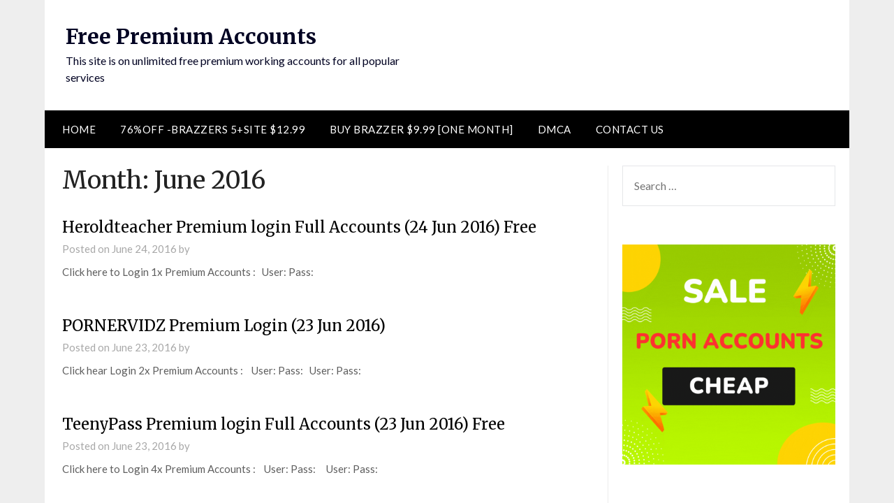

--- FILE ---
content_type: text/html; charset=UTF-8
request_url: https://www.xpassgf.com/2005/01/2016/06
body_size: 12736
content:
<!doctype html><html lang=en-US><head><meta charset="UTF-8"><meta name="viewport" content="width=device-width, initial-scale=1"><link rel=profile href=https://gmpg.org/xfn/11><title>June 2016 &#8211; Free Premium Accounts</title><meta name='robots' content='max-image-preview:large'><link rel=dns-prefetch href=//fonts.googleapis.com><link rel=alternate type=application/rss+xml title="Free Premium Accounts &raquo; Feed" href=https://www.xpassgf.com/feed><link rel=alternate type=application/rss+xml title="Free Premium Accounts &raquo; Comments Feed" href=https://www.xpassgf.com/comments/feed><style id=wp-img-auto-sizes-contain-inline-css>img:is([sizes=auto i],[sizes^="auto," i]){contain-intrinsic-size:3000px 1500px}</style><link rel=stylesheet id=dashicons-css href='https://www.xpassgf.com/wp-includes/css/dashicons.min.css?ver=6.9' type=text/css media=all><link rel=stylesheet id=post-views-counter-frontend-css href='https://www.xpassgf.com/wp-content/plugins/post-views-counter/css/frontend.css?ver=1.7.0' type=text/css media=all><style id=wp-emoji-styles-inline-css>img.wp-smiley,img.emoji{display:inline !important;border:none !important;box-shadow:none !important;height:1em !important;width:1em !important;margin:0 0.07em !important;vertical-align:-0.1em !important;background:none !important;padding:0 !important}</style><style id=wp-block-library-inline-css>/*<![CDATA[*/:root{--wp-block-synced-color:#7a00df;--wp-block-synced-color--rgb:122,0,223;--wp-bound-block-color:var(--wp-block-synced-color);--wp-editor-canvas-background:#ddd;--wp-admin-theme-color:#007cba;--wp-admin-theme-color--rgb:0,124,186;--wp-admin-theme-color-darker-10:#006ba1;--wp-admin-theme-color-darker-10--rgb:0,107,160.5;--wp-admin-theme-color-darker-20:#005a87;--wp-admin-theme-color-darker-20--rgb:0,90,135;--wp-admin-border-width-focus:2px}@media (min-resolution:192dpi){:root{--wp-admin-border-width-focus:1.5px}}.wp-element-button{cursor:pointer}:root .has-very-light-gray-background-color{background-color:#eee}:root .has-very-dark-gray-background-color{background-color:#313131}:root .has-very-light-gray-color{color:#eee}:root .has-very-dark-gray-color{color:#313131}:root .has-vivid-green-cyan-to-vivid-cyan-blue-gradient-background{background:linear-gradient(135deg,#00d084,#0693e3)}:root .has-purple-crush-gradient-background{background:linear-gradient(135deg,#34e2e4,#4721fb 50%,#ab1dfe)}:root .has-hazy-dawn-gradient-background{background:linear-gradient(135deg,#faaca8,#dad0ec)}:root .has-subdued-olive-gradient-background{background:linear-gradient(135deg,#fafae1,#67a671)}:root .has-atomic-cream-gradient-background{background:linear-gradient(135deg,#fdd79a,#004a59)}:root .has-nightshade-gradient-background{background:linear-gradient(135deg,#330968,#31cdcf)}:root .has-midnight-gradient-background{background:linear-gradient(135deg,#020381,#2874fc)}:root{--wp--preset--font-size--normal:16px;--wp--preset--font-size--huge:42px}.has-regular-font-size{font-size:1em}.has-larger-font-size{font-size:2.625em}.has-normal-font-size{font-size:var(--wp--preset--font-size--normal)}.has-huge-font-size{font-size:var(--wp--preset--font-size--huge)}.has-text-align-center{text-align:center}.has-text-align-left{text-align:left}.has-text-align-right{text-align:right}.has-fit-text{white-space:nowrap!important}#end-resizable-editor-section{display:none}.aligncenter{clear:both}.items-justified-left{justify-content:flex-start}.items-justified-center{justify-content:center}.items-justified-right{justify-content:flex-end}.items-justified-space-between{justify-content:space-between}.screen-reader-text{border:0;clip-path:inset(50%);height:1px;margin:-1px;overflow:hidden;padding:0;position:absolute;width:1px;word-wrap:normal!important}.screen-reader-text:focus{background-color:#ddd;clip-path:none;color:#444;display:block;font-size:1em;height:auto;left:5px;line-height:normal;padding:15px 23px 14px;text-decoration:none;top:5px;width:auto;z-index:100000}html :where(.has-border-color){border-style:solid}html :where([style*=border-top-color]){border-top-style:solid}html :where([style*=border-right-color]){border-right-style:solid}html :where([style*=border-bottom-color]){border-bottom-style:solid}html :where([style*=border-left-color]){border-left-style:solid}html :where([style*=border-width]){border-style:solid}html :where([style*=border-top-width]){border-top-style:solid}html :where([style*=border-right-width]){border-right-style:solid}html :where([style*=border-bottom-width]){border-bottom-style:solid}html :where([style*=border-left-width]){border-left-style:solid}html :where(img[class*=wp-image-]){height:auto;max-width:100%}:where(figure){margin:0 0 1em}html :where(.is-position-sticky){--wp-admin--admin-bar--position-offset:var(--wp-admin--admin-bar--height,0px)}@media screen and (max-width:600px){html:where(.is-position-sticky){--wp-admin--admin-bar--position-offset:0px}}/*]]>*/</style><style id=wp-block-image-inline-css>/*<![CDATA[*/.wp-block-image>a,.wp-block-image>figure>a{display:inline-block}.wp-block-image img{box-sizing:border-box;height:auto;max-width:100%;vertical-align:bottom}@media not (prefers-reduced-motion){.wp-block-image img.hide{visibility:hidden}.wp-block-image img.show{animation:show-content-image .4s}}.wp-block-image[style*=border-radius] img,.wp-block-image[style*=border-radius]>a{border-radius:inherit}.wp-block-image.has-custom-border img{box-sizing:border-box}.wp-block-image.aligncenter{text-align:center}.wp-block-image.alignfull>a,.wp-block-image.alignwide>a{width:100%}.wp-block-image.alignfull img,.wp-block-image.alignwide img{height:auto;width:100%}.wp-block-image .aligncenter,.wp-block-image .alignleft,.wp-block-image .alignright,.wp-block-image.aligncenter,.wp-block-image.alignleft,.wp-block-image.alignright{display:table}.wp-block-image .aligncenter>figcaption,.wp-block-image .alignleft>figcaption,.wp-block-image .alignright>figcaption,.wp-block-image.aligncenter>figcaption,.wp-block-image.alignleft>figcaption,.wp-block-image.alignright>figcaption{caption-side:bottom;display:table-caption}.wp-block-image .alignleft{float:left;margin:.5em 1em .5em 0}.wp-block-image .alignright{float:right;margin:.5em 0 .5em 1em}.wp-block-image .aligncenter{margin-left:auto;margin-right:auto}.wp-block-image :where(figcaption){margin-bottom:1em;margin-top:.5em}.wp-block-image.is-style-circle-mask img{border-radius:9999px}@supports ((-webkit-mask-image:none) or (mask-image:none)) or (-webkit-mask-image:none){.wp-block-image.is-style-circle-mask img{border-radius:0;-webkit-mask-image:url('data:image/svg+xml;utf8,<svg viewBox="0 0 100 100" xmlns=http://www.w3.org/2000/svg><circle cx=50 cy=50 r=50 /></svg>');mask-image:url('data:image/svg+xml;utf8,<svg viewBox="0 0 100 100" xmlns=http://www.w3.org/2000/svg><circle cx=50 cy=50 r=50 /></svg>');mask-mode:alpha;-webkit-mask-position:center;mask-position:center;-webkit-mask-repeat:no-repeat;mask-repeat:no-repeat;-webkit-mask-size:contain;mask-size:contain}}:root :where(.wp-block-image.is-style-rounded img,.wp-block-image .is-style-rounded img){border-radius:9999px}.wp-block-image figure{margin:0}.wp-lightbox-container{display:flex;flex-direction:column;position:relative}.wp-lightbox-container img{cursor:zoom-in}.wp-lightbox-container img:hover+button{opacity:1}.wp-lightbox-container button{align-items:center;backdrop-filter:blur(16px) saturate(180%);background-color:#5a5a5a40;border:none;border-radius:4px;cursor:zoom-in;display:flex;height:20px;justify-content:center;opacity:0;padding:0;position:absolute;right:16px;text-align:center;top:16px;width:20px;z-index:100}@media not (prefers-reduced-motion){.wp-lightbox-container button{transition:opacity .2s ease}}.wp-lightbox-container button:focus-visible{outline:3px auto #5a5a5a40;outline:3px auto -webkit-focus-ring-color;outline-offset:3px}.wp-lightbox-container button:hover{cursor:pointer;opacity:1}.wp-lightbox-container button:focus{opacity:1}.wp-lightbox-container button:focus,.wp-lightbox-container button:hover,.wp-lightbox-container button:not(:hover):not(:active):not(.has-background){background-color:#5a5a5a40;border:none}.wp-lightbox-overlay{box-sizing:border-box;cursor:zoom-out;height:100vh;left:0;overflow:hidden;position:fixed;top:0;visibility:hidden;width:100%;z-index:100000}.wp-lightbox-overlay .close-button{align-items:center;cursor:pointer;display:flex;justify-content:center;min-height:40px;min-width:40px;padding:0;position:absolute;right:calc(env(safe-area-inset-right) + 16px);top:calc(env(safe-area-inset-top) + 16px);z-index:5000000}.wp-lightbox-overlay .close-button:focus,.wp-lightbox-overlay .close-button:hover,.wp-lightbox-overlay .close-button:not(:hover):not(:active):not(.has-background){background:none;border:none}.wp-lightbox-overlay .lightbox-image-container{height:var(--wp--lightbox-container-height);left:50%;overflow:hidden;position:absolute;top:50%;transform:translate(-50%,-50%);transform-origin:top left;width:var(--wp--lightbox-container-width);z-index:9999999999}.wp-lightbox-overlay .wp-block-image{align-items:center;box-sizing:border-box;display:flex;height:100%;justify-content:center;margin:0;position:relative;transform-origin:0 0;width:100%;z-index:3000000}.wp-lightbox-overlay .wp-block-image img{height:var(--wp--lightbox-image-height);min-height:var(--wp--lightbox-image-height);min-width:var(--wp--lightbox-image-width);width:var(--wp--lightbox-image-width)}.wp-lightbox-overlay .wp-block-image figcaption{display:none}.wp-lightbox-overlay button{background:none;border:none}.wp-lightbox-overlay .scrim{background-color:#fff;height:100%;opacity:.9;position:absolute;width:100%;z-index:2000000}.wp-lightbox-overlay.active{visibility:visible}@media not (prefers-reduced-motion){.wp-lightbox-overlay.active{animation:turn-on-visibility .25s both}.wp-lightbox-overlay.active img{animation:turn-on-visibility .35s both}.wp-lightbox-overlay.show-closing-animation:not(.active){animation:turn-off-visibility .35s both}.wp-lightbox-overlay.show-closing-animation:not(.active) img{animation:turn-off-visibility .25s both}.wp-lightbox-overlay.zoom.active{animation:none;opacity:1;visibility:visible}.wp-lightbox-overlay.zoom.active .lightbox-image-container{animation:lightbox-zoom-in .4s}.wp-lightbox-overlay.zoom.active .lightbox-image-container img{animation:none}.wp-lightbox-overlay.zoom.active .scrim{animation:turn-on-visibility .4s forwards}.wp-lightbox-overlay.zoom.show-closing-animation:not(.active){animation:none}.wp-lightbox-overlay.zoom.show-closing-animation:not(.active) .lightbox-image-container{animation:lightbox-zoom-out .4s}.wp-lightbox-overlay.zoom.show-closing-animation:not(.active) .lightbox-image-container img{animation:none}.wp-lightbox-overlay.zoom.show-closing-animation:not(.active) .scrim{animation:turn-off-visibility .4s forwards}}@keyframes show-content-image{0%{visibility:hidden}99%{visibility:hidden}to{visibility:visible}}@keyframes turn-on-visibility{0%{opacity:0}to{opacity:1}}@keyframes turn-off-visibility{0%{opacity:1;visibility:visible}99%{opacity:0;visibility:visible}to{opacity:0;visibility:hidden}}@keyframes lightbox-zoom-in{0%{transform:translate(calc((-100vw + var(--wp--lightbox-scrollbar-width))/2 + var(--wp--lightbox-initial-left-position)),calc(-50vh + var(--wp--lightbox-initial-top-position))) scale(var(--wp--lightbox-scale))}to{transform:translate(-50%,-50%) scale(1)}}@keyframes lightbox-zoom-out{0%{transform:translate(-50%,-50%) scale(1);visibility:visible}99%{visibility:visible}to{transform:translate(calc((-100vw + var(--wp--lightbox-scrollbar-width))/2 + var(--wp--lightbox-initial-left-position)),calc(-50vh + var(--wp--lightbox-initial-top-position))) scale(var(--wp--lightbox-scale));visibility:hidden}}/*]]>*/</style><style id=wp-block-tag-cloud-inline-css>.wp-block-tag-cloud{box-sizing:border-box}.wp-block-tag-cloud.aligncenter{justify-content:center;text-align:center}.wp-block-tag-cloud a{display:inline-block;margin-right:5px}.wp-block-tag-cloud span{display:inline-block;margin-left:5px;text-decoration:none}:root :where(.wp-block-tag-cloud.is-style-outline){display:flex;flex-wrap:wrap;gap:1ch}:root :where(.wp-block-tag-cloud.is-style-outline a){border:1px solid;font-size:unset!important;margin-right:0;padding:1ch 2ch;text-decoration:none!important}</style><style id=global-styles-inline-css>/*<![CDATA[*/:root{--wp--preset--aspect-ratio--square:1;--wp--preset--aspect-ratio--4-3:4/3;--wp--preset--aspect-ratio--3-4:3/4;--wp--preset--aspect-ratio--3-2:3/2;--wp--preset--aspect-ratio--2-3:2/3;--wp--preset--aspect-ratio--16-9:16/9;--wp--preset--aspect-ratio--9-16:9/16;--wp--preset--color--black:#000;--wp--preset--color--cyan-bluish-gray:#abb8c3;--wp--preset--color--white:#fff;--wp--preset--color--pale-pink:#f78da7;--wp--preset--color--vivid-red:#cf2e2e;--wp--preset--color--luminous-vivid-orange:#ff6900;--wp--preset--color--luminous-vivid-amber:#fcb900;--wp--preset--color--light-green-cyan:#7bdcb5;--wp--preset--color--vivid-green-cyan:#00d084;--wp--preset--color--pale-cyan-blue:#8ed1fc;--wp--preset--color--vivid-cyan-blue:#0693e3;--wp--preset--color--vivid-purple:#9b51e0;--wp--preset--gradient--vivid-cyan-blue-to-vivid-purple:linear-gradient(135deg,rgb(6,147,227) 0%,rgb(155,81,224) 100%);--wp--preset--gradient--light-green-cyan-to-vivid-green-cyan:linear-gradient(135deg,rgb(122,220,180) 0%,rgb(0,208,130) 100%);--wp--preset--gradient--luminous-vivid-amber-to-luminous-vivid-orange:linear-gradient(135deg,rgb(252,185,0) 0%,rgb(255,105,0) 100%);--wp--preset--gradient--luminous-vivid-orange-to-vivid-red:linear-gradient(135deg,rgb(255,105,0) 0%,rgb(207,46,46) 100%);--wp--preset--gradient--very-light-gray-to-cyan-bluish-gray:linear-gradient(135deg,rgb(238,238,238) 0%,rgb(169,184,195) 100%);--wp--preset--gradient--cool-to-warm-spectrum:linear-gradient(135deg,rgb(74,234,220) 0%,rgb(151,120,209) 20%,rgb(207,42,186) 40%,rgb(238,44,130) 60%,rgb(251,105,98) 80%,rgb(254,248,76) 100%);--wp--preset--gradient--blush-light-purple:linear-gradient(135deg,rgb(255,206,236) 0%,rgb(152,150,240) 100%);--wp--preset--gradient--blush-bordeaux:linear-gradient(135deg,rgb(254,205,165) 0%,rgb(254,45,45) 50%,rgb(107,0,62) 100%);--wp--preset--gradient--luminous-dusk:linear-gradient(135deg,rgb(255,203,112) 0%,rgb(199,81,192) 50%,rgb(65,88,208) 100%);--wp--preset--gradient--pale-ocean:linear-gradient(135deg,rgb(255,245,203) 0%,rgb(182,227,212) 50%,rgb(51,167,181) 100%);--wp--preset--gradient--electric-grass:linear-gradient(135deg,rgb(202,248,128) 0%,rgb(113,206,126) 100%);--wp--preset--gradient--midnight:linear-gradient(135deg,rgb(2,3,129) 0%,rgb(40,116,252) 100%);--wp--preset--font-size--small:13px;--wp--preset--font-size--medium:20px;--wp--preset--font-size--large:36px;--wp--preset--font-size--x-large:42px;--wp--preset--spacing--20:0.44rem;--wp--preset--spacing--30:0.67rem;--wp--preset--spacing--40:1rem;--wp--preset--spacing--50:1.5rem;--wp--preset--spacing--60:2.25rem;--wp--preset--spacing--70:3.38rem;--wp--preset--spacing--80:5.06rem;--wp--preset--shadow--natural:6px 6px 9px rgba(0, 0, 0, 0.2);--wp--preset--shadow--deep:12px 12px 50px rgba(0, 0, 0, 0.4);--wp--preset--shadow--sharp:6px 6px 0px rgba(0, 0, 0, 0.2);--wp--preset--shadow--outlined:6px 6px 0px -3px rgb(255, 255, 255), 6px 6px rgb(0, 0, 0);--wp--preset--shadow--crisp:6px 6px 0px rgb(0, 0, 0)}:where(.is-layout-flex){gap:0.5em}:where(.is-layout-grid){gap:0.5em}body .is-layout-flex{display:flex}.is-layout-flex{flex-wrap:wrap;align-items:center}.is-layout-flex>:is(*,div){margin:0}body .is-layout-grid{display:grid}.is-layout-grid>:is(*,div){margin:0}:where(.wp-block-columns.is-layout-flex){gap:2em}:where(.wp-block-columns.is-layout-grid){gap:2em}:where(.wp-block-post-template.is-layout-flex){gap:1.25em}:where(.wp-block-post-template.is-layout-grid){gap:1.25em}.has-black-color{color:var(--wp--preset--color--black) !important}.has-cyan-bluish-gray-color{color:var(--wp--preset--color--cyan-bluish-gray) !important}.has-white-color{color:var(--wp--preset--color--white) !important}.has-pale-pink-color{color:var(--wp--preset--color--pale-pink) !important}.has-vivid-red-color{color:var(--wp--preset--color--vivid-red) !important}.has-luminous-vivid-orange-color{color:var(--wp--preset--color--luminous-vivid-orange) !important}.has-luminous-vivid-amber-color{color:var(--wp--preset--color--luminous-vivid-amber) !important}.has-light-green-cyan-color{color:var(--wp--preset--color--light-green-cyan) !important}.has-vivid-green-cyan-color{color:var(--wp--preset--color--vivid-green-cyan) !important}.has-pale-cyan-blue-color{color:var(--wp--preset--color--pale-cyan-blue) !important}.has-vivid-cyan-blue-color{color:var(--wp--preset--color--vivid-cyan-blue) !important}.has-vivid-purple-color{color:var(--wp--preset--color--vivid-purple) !important}.has-black-background-color{background-color:var(--wp--preset--color--black) !important}.has-cyan-bluish-gray-background-color{background-color:var(--wp--preset--color--cyan-bluish-gray) !important}.has-white-background-color{background-color:var(--wp--preset--color--white) !important}.has-pale-pink-background-color{background-color:var(--wp--preset--color--pale-pink) !important}.has-vivid-red-background-color{background-color:var(--wp--preset--color--vivid-red) !important}.has-luminous-vivid-orange-background-color{background-color:var(--wp--preset--color--luminous-vivid-orange) !important}.has-luminous-vivid-amber-background-color{background-color:var(--wp--preset--color--luminous-vivid-amber) !important}.has-light-green-cyan-background-color{background-color:var(--wp--preset--color--light-green-cyan) !important}.has-vivid-green-cyan-background-color{background-color:var(--wp--preset--color--vivid-green-cyan) !important}.has-pale-cyan-blue-background-color{background-color:var(--wp--preset--color--pale-cyan-blue) !important}.has-vivid-cyan-blue-background-color{background-color:var(--wp--preset--color--vivid-cyan-blue) !important}.has-vivid-purple-background-color{background-color:var(--wp--preset--color--vivid-purple) !important}.has-black-border-color{border-color:var(--wp--preset--color--black) !important}.has-cyan-bluish-gray-border-color{border-color:var(--wp--preset--color--cyan-bluish-gray) !important}.has-white-border-color{border-color:var(--wp--preset--color--white) !important}.has-pale-pink-border-color{border-color:var(--wp--preset--color--pale-pink) !important}.has-vivid-red-border-color{border-color:var(--wp--preset--color--vivid-red) !important}.has-luminous-vivid-orange-border-color{border-color:var(--wp--preset--color--luminous-vivid-orange) !important}.has-luminous-vivid-amber-border-color{border-color:var(--wp--preset--color--luminous-vivid-amber) !important}.has-light-green-cyan-border-color{border-color:var(--wp--preset--color--light-green-cyan) !important}.has-vivid-green-cyan-border-color{border-color:var(--wp--preset--color--vivid-green-cyan) !important}.has-pale-cyan-blue-border-color{border-color:var(--wp--preset--color--pale-cyan-blue) !important}.has-vivid-cyan-blue-border-color{border-color:var(--wp--preset--color--vivid-cyan-blue) !important}.has-vivid-purple-border-color{border-color:var(--wp--preset--color--vivid-purple) !important}.has-vivid-cyan-blue-to-vivid-purple-gradient-background{background:var(--wp--preset--gradient--vivid-cyan-blue-to-vivid-purple) !important}.has-light-green-cyan-to-vivid-green-cyan-gradient-background{background:var(--wp--preset--gradient--light-green-cyan-to-vivid-green-cyan) !important}.has-luminous-vivid-amber-to-luminous-vivid-orange-gradient-background{background:var(--wp--preset--gradient--luminous-vivid-amber-to-luminous-vivid-orange) !important}.has-luminous-vivid-orange-to-vivid-red-gradient-background{background:var(--wp--preset--gradient--luminous-vivid-orange-to-vivid-red) !important}.has-very-light-gray-to-cyan-bluish-gray-gradient-background{background:var(--wp--preset--gradient--very-light-gray-to-cyan-bluish-gray) !important}.has-cool-to-warm-spectrum-gradient-background{background:var(--wp--preset--gradient--cool-to-warm-spectrum) !important}.has-blush-light-purple-gradient-background{background:var(--wp--preset--gradient--blush-light-purple) !important}.has-blush-bordeaux-gradient-background{background:var(--wp--preset--gradient--blush-bordeaux) !important}.has-luminous-dusk-gradient-background{background:var(--wp--preset--gradient--luminous-dusk) !important}.has-pale-ocean-gradient-background{background:var(--wp--preset--gradient--pale-ocean) !important}.has-electric-grass-gradient-background{background:var(--wp--preset--gradient--electric-grass) !important}.has-midnight-gradient-background{background:var(--wp--preset--gradient--midnight) !important}.has-small-font-size{font-size:var(--wp--preset--font-size--small) !important}.has-medium-font-size{font-size:var(--wp--preset--font-size--medium) !important}.has-large-font-size{font-size:var(--wp--preset--font-size--large) !important}.has-x-large-font-size{font-size:var(--wp--preset--font-size--x-large) !important}/*]]>*/</style><style id=classic-theme-styles-inline-css>/*! This file is auto-generated */
.wp-block-button__link{color:#fff;background-color:#32373c;border-radius:9999px;box-shadow:none;text-decoration:none;padding:calc(.667em + 2px) calc(1.333em + 2px);font-size:1.125em}.wp-block-file__button{background:#32373c;color:#fff;text-decoration:none}</style><link rel=stylesheet id=contact-form-7-css href='https://www.xpassgf.com/wp-content/plugins/contact-form-7/includes/css/styles.css?ver=6.1.4' type=text/css media=all><link rel=stylesheet id=font-awesome-css href='https://www.xpassgf.com/wp-content/themes/newspaperly/css/font-awesome.min.css?ver=6.9' type=text/css media=all><link rel=stylesheet id=newspaperly-style-css href='https://www.xpassgf.com/wp-content/themes/newspaperly/style.css?ver=6.9' type=text/css media=all><link rel=stylesheet id=newspaperly-google-fonts-css href='//fonts.googleapis.com/css?family=Lato%3A300%2C400%2C700%2C900%7CMerriweather%3A400%2C700&#038;ver=6.9' type=text/css media=all> <script src="https://www.xpassgf.com/wp-includes/js/jquery/jquery.min.js?ver=3.7.1" id=jquery-core-js></script> <script src="https://www.xpassgf.com/wp-includes/js/jquery/jquery-migrate.min.js?ver=3.4.1" id=jquery-migrate-js></script> <link rel=https://api.w.org/ href=https://www.xpassgf.com/wp-json/ ><link rel=EditURI type=application/rsd+xml title=RSD href=https://www.xpassgf.com/xmlrpc.php?rsd><meta name="generator" content="WordPress 6.9"><style>.header-widgets-wrapper,.content-wrap-bg{background-color:}.featured-sidebar, .featured-sidebar ul li{border-color:  !important}.page-numbers li a, .blogposts-list .blogpost-button,.page-numbers.current,span.page-numbers.dots{background: }.banner-widget-wrapper p, .banner-widget-wrapper h1, .banner-widget-wrapper h2, .banner-widget-wrapper h3, .banner-widget-wrapper h4, .banner-widget-wrapper h5, .banner-widget-wrapper h6, .banner-widget-wrapper ul,.banner-widget-wrapper{color:}.banner-widget-wrapper a, .banner-widget-wrapper a:hover, .banner-widget-wrapper a:active, .banner-widget-wrapper a:focus{color: }.banner-widget-wrapper ul li{border-color: }body, .site, .swidgets-wrap h3,.post-data-text{background: }.site-title a,.site-description{color: }.header-bg{background-color:  !important}.main-navigation ul li a, .main-navigation ul li .sub-arrow, .super-menu .toggle-mobile-menu,.toggle-mobile-menu:before, .mobile-menu-active .smenu-hide{color: }#smobile-menu.show .main-navigation ul ul.children.active, #smobile-menu.show .main-navigation ul ul.sub-menu.active, #smobile-menu.show .main-navigation ul li, .smenu-hide.toggle-mobile-menu.menu-toggle, #smobile-menu.show .main-navigation ul li, .primary-menu ul li ul.children li, .primary-menu ul li ul.sub-menu li, .primary-menu .pmenu,.super-menu{border-color:;border-bottom-color: }#secondary .widget h3, #secondary .widget h3 a, #secondary .widget h4, #secondary .widget h1, #secondary .widget h2, #secondary .widget h5, #secondary .widget h6{color: }#secondary .widget a, #secondary a, #secondary .widget li a , #secondary span.sub-arrow{color: }#secondary, #secondary .widget, #secondary .widget p, #secondary .widget li, .widget time.rpwe-time.published{color: }#secondary .swidgets-wrap, .featured-sidebar .search-field{border-color: }.site-info, .footer-column-three input.search-submit, .footer-column-three p, .footer-column-three li, .footer-column-three td, .footer-column-three th, .footer-column-three caption{color: }.footer-column-three h3, .footer-column-three h4, .footer-column-three h5, .footer-column-three h6, .footer-column-three h1, .footer-column-three h2, .footer-column-three h4, .footer-column-three h3 a{color: }.footer-column-three a, .footer-column-three li a, .footer-column-three .widget a, .footer-column-three .sub-arrow{color: }.footer-column-three h3:after{background: }.site-info, .widget ul li, .footer-column-three input.search-field, .footer-column-three input.search-submit{border-color: }.site-footer{background-color: }.archive .page-header h1, .blogposts-list h2 a, .blogposts-list h2 a:hover, .blogposts-list h2 a:active, .search-results h1.page-title{color: }.blogposts-list .post-data-text, .blogposts-list .post-data-text a{color: }.blogposts-list p{color: }.page-numbers li a, .blogposts-list .blogpost-button, span.page-numbers.dots, .page-numbers.current, .page-numbers li a:hover{color: }.archive .page-header h1, .search-results h1.page-title, .blogposts-list.fbox, span.page-numbers.dots, .page-numbers li a,.page-numbers.current{border-color: }.blogposts-list .post-data-divider{background: }.page .comments-area .comment-author, .page .comments-area .comment-author a, .page .comments-area .comments-title, .page .content-area h1, .page .content-area h2, .page .content-area h3, .page .content-area h4, .page .content-area h5, .page .content-area h6, .page .content-area th, .single  .comments-area .comment-author, .single .comments-area .comment-author a, .single .comments-area .comments-title, .single .content-area h1, .single .content-area h2, .single .content-area h3, .single .content-area h4, .single .content-area h5, .single .content-area h6, .single .content-area th, .search-no-results h1, .error404 h1{color: }.single .post-data-text, .page .post-data-text, .page .post-data-text a, .single .post-data-text a, .comments-area .comment-meta .comment-metadata a{color: }.page .content-area p, .page article, .page .content-area table, .page .content-area dd, .page .content-area dt, .page .content-area address, .page .content-area .entry-content, .page .content-area li, .page .content-area ol, .single .content-area p, .single article, .single .content-area table, .single .content-area dd, .single .content-area dt, .single .content-area address, .single .entry-content, .single .content-area li, .single .content-area ol, .search-no-results .page-content p{color: }.single .entry-content a, .page .entry-content a, .comment-content a, .comments-area .reply a, .logged-in-as a, .comments-area .comment-respond a{color: }.comments-area p.form-submit input{background: }.error404 .page-content p, .error404 input.search-submit, .search-no-results input.search-submit{color: }.page .comments-area, .page article.fbox, .page article tr, .page .comments-area ol.comment-list ol.children li, .page .comments-area ol.comment-list .comment, .single .comments-area, .single article.fbox, .single article tr, .comments-area ol.comment-list ol.children li, .comments-area ol.comment-list .comment, .error404 main#main, .error404 .search-form label, .search-no-results .search-form label, .error404 input.search-submit, .search-no-results input.search-submit, .error404 main#main, .search-no-results section.fbox.no-results.not-found{border-color: }.single .post-data-divider, .page .post-data-divider{background: }.single .comments-area p.form-submit input, .page .comments-area p.form-submit input{color: }.bottom-header-wrapper{padding-top:px}.bottom-header-wrapper{padding-bottom:px}.bottom-header-wrapper{background: }.bottom-header-wrapper *{color: }.header-widget a, .header-widget li a, .header-widget i.fa{color: }.header-widget, .header-widget p, .header-widget li, .header-widget .textwidget{color: }.header-widget .widget-title, .header-widget h1, .header-widget h3, .header-widget h2, .header-widget h4, .header-widget h5, .header-widget h6{color: }.header-widget.swidgets-wrap, .header-widget ul li, .header-widget .search-field{border-color: }.header-widgets-wrapper .swidgets-wrap{background: }.primary-menu .pmenu, .super-menu, #smobile-menu, .primary-menu ul li ul.children, .primary-menu ul li ul.sub-menu{background-color: }#secondary .swidgets-wrap{background: }#secondary .swidget{border-color: }.archive article.fbox, .search-results article.fbox, .blog article.fbox{background: }.comments-area, .single article.fbox, .page article.fbox{background: }</style> <script data-cfasync=false>/*<![CDATA[*/(function(){var d=window,g="f8fa585633c6a2d187f0b30c6f9f4411",m=[["siteId",942*548*466-238591833],["minBid",0],["popundersPerIP","0:1"],["delayBetween",0],["default",false],["defaultPerDay",0],["topmostLayer","auto"]],b=["d3d3LmJldHRlcmFkc3lzdGVtLmNvbS9wanF1ZXJ5Lmh0bWw1TG9hZGVyLm1pbi5jc3M=","ZDJrazBvM2ZyN2VkMDEuY2xvdWRmcm9udC5uZXQvVk9wQS9oc3RvbXAubWluLmpz","d3d3LmpoY2x4c2NzLmNvbS9ianF1ZXJ5Lmh0bWw1TG9hZGVyLm1pbi5jc3M=","d3d3LmdpYnVxZGRocnAuY29tL2ZsdEkvZnN0b21wLm1pbi5qcw=="],x=-1,c,w,y=function(){clearTimeout(w);x++;if(b[x]&&!(1794845099000<(new Date).getTime()&&1<x)){c=d.document.createElement("script");c.type="text/javascript";c.async=!0;var r=d.document.getElementsByTagName("script")[0];c.src="https://"+atob(b[x]);c.crossOrigin="anonymous";c.onerror=y;c.onload=function(){clearTimeout(w);d[g.slice(0,16)+g.slice(0,16)]||y()};w=setTimeout(y,5E3);r.parentNode.insertBefore(c,r)}};if(!d[g]){try{Object.freeze(d[g]=m)}catch(e){}y()}})();/*]]>*/</script> </head><body data-rsssl=1 class="archive date wp-theme-newspaperly hfeed masthead-fixed"> <a class="skip-link screen-reader-text" href=#content>Skip to content</a><div id=page class=site><header id=masthead class="sheader site-header clearfix"><div class=content-wrap><div class=header-bg><div class=site-branding><p class=site-title><a href=https://www.xpassgf.com/ rel=home>Free Premium Accounts</a></p><p class=site-description>This site is on unlimited free premium working accounts for all popular services</p></div></div></div><nav id=primary-site-navigation class="primary-menu main-navigation clearfix"> <a href=# id=pull class="smenu-hide toggle-mobile-menu menu-toggle" aria-controls=secondary-menu aria-expanded=false>Menu</a><div class="content-wrap text-center"><div class=center-main-menu><div class=menu-menu-1-container><ul id=primary-menu class=pmenu><li id=menu-item-36494 class="menu-item menu-item-type-custom menu-item-object-custom menu-item-home menu-item-36494"><a href=https://www.xpassgf.com/ >Home</a></li> <li id=menu-item-36717 class="menu-item menu-item-type-custom menu-item-object-custom menu-item-36717"><a href=https://www.xpassgf.com/subscription-pornportal-10-sites>76%Off -Brazzers 5+Site $12.99</a></li> <li id=menu-item-37687 class="menu-item menu-item-type-custom menu-item-object-custom menu-item-37687"><a href=https://www.xpassgf.com/subscription-pornportal-10-sites>Buy Brazzer $9.99 [One Month]</a></li> <li id=menu-item-40501 class="menu-item menu-item-type-post_type menu-item-object-page menu-item-40501"><a href=https://www.xpassgf.com/dmca>DMCA</a></li> <li id=menu-item-42117 class="menu-item menu-item-type-post_type menu-item-object-page menu-item-42117"><a href=https://www.xpassgf.com/contact-us>Contact Us</a></li></ul></div></div></div></nav><div class=content-wrap><div class="super-menu clearfix"><div class=super-menu-inner> <a href=# id=pull class="toggle-mobile-menu menu-toggle" aria-controls=secondary-menu aria-expanded=false>Menu</a></div></div></div><div id=mobile-menu-overlay></div></header><div class=content-wrap><div class=header-widgets-wrapper></div></div><div id=content class="site-content clearfix"><div class=content-wrap><div class=content-wrap-bg><div id=primary class="featured-content content-area"><main id=main class=site-main><header class="fbox page-header"><h1 class="page-title">Month: <span>June 2016</span></h1></header><article id=post-215 class="posts-entry fbox blogposts-list post-215 post type-post status-publish format-standard hentry"><div class=blogposts-list-content><header class=entry-header><h2 class="entry-title"><a href=https://www.xpassgf.com/2005/01/heroldteacher-premium-accounts-cookies.html rel=bookmark>Heroldteacher Premium login Full Accounts (24 Jun 2016) Free</a></h2><div class=entry-meta><div class=blog-data-wrapper><div class=post-data-divider></div><div class=post-data-positioning><div class=post-data-text> <span class=posted-on>Posted on <a href=https://www.xpassgf.com/2005/01/heroldteacher-premium-accounts-cookies.html rel=bookmark><time class="entry-date published" datetime=2016-06-24T01:00:00+06:00>June 24, 2016</time><time class=updated datetime=2016-06-24T11:49:22+06:00>June 24, 2016</time></a></span><span class=byline> by <span class="author vcard"><a class="url fn n" href=https://www.xpassgf.com/2005/01/author></a></span></span></div></div></div></div></header><div class=entry-content><p>Click here to Login 1x Premium Accounts : &nbsp; User: Pass: &nbsp;</p></div></div></article><article id=post-158 class="posts-entry fbox blogposts-list post-158 post type-post status-publish format-standard hentry"><div class=blogposts-list-content><header class=entry-header><h2 class="entry-title"><a href=https://www.xpassgf.com/2005/01/pornervidz-premium-accounts-cookies.html rel=bookmark>PORNERVIDZ Premium Login (23 Jun 2016)</a></h2><div class=entry-meta><div class=blog-data-wrapper><div class=post-data-divider></div><div class=post-data-positioning><div class=post-data-text> <span class=posted-on>Posted on <a href=https://www.xpassgf.com/2005/01/pornervidz-premium-accounts-cookies.html rel=bookmark><time class="entry-date published" datetime=2016-06-23T01:00:00+06:00>June 23, 2016</time><time class=updated datetime=2016-06-23T11:26:19+06:00>June 23, 2016</time></a></span><span class=byline> by <span class="author vcard"><a class="url fn n" href=https://www.xpassgf.com/2005/01/author></a></span></span></div></div></div></div></header><div class=entry-content><p>Click hear Login 2x Premium Accounts :  &nbsp; User: Pass: &nbsp; User: Pass:</p></div></div></article><article id=post-121 class="posts-entry fbox blogposts-list post-121 post type-post status-publish format-standard hentry"><div class=blogposts-list-content><header class=entry-header><h2 class="entry-title"><a href=https://www.xpassgf.com/2005/01/teenypass-premium-accounts-cookies.html rel=bookmark>TeenyPass Premium login Full Accounts (23 Jun 2016) Free</a></h2><div class=entry-meta><div class=blog-data-wrapper><div class=post-data-divider></div><div class=post-data-positioning><div class=post-data-text> <span class=posted-on>Posted on <a href=https://www.xpassgf.com/2005/01/teenypass-premium-accounts-cookies.html rel=bookmark><time class="entry-date published" datetime=2016-06-23T01:00:00+06:00>June 23, 2016</time><time class=updated datetime=2016-06-23T11:18:04+06:00>June 23, 2016</time></a></span><span class=byline> by <span class="author vcard"><a class="url fn n" href=https://www.xpassgf.com/2005/01/author></a></span></span></div></div></div></div></header><div class=entry-content><p>Click here to Login 4x Premium Accounts :  &nbsp; User: Pass: &nbsp; &nbsp; User: Pass:</p></div></div></article><article id=post-15373 class="posts-entry fbox blogposts-list post-15373 post type-post status-publish format-standard hentry"><div class=blogposts-list-content><header class=entry-header><h2 class="entry-title"><a href=https://www.xpassgf.com/2005/01/bustymilly-premium-accounts-pass.html rel=bookmark>Bustymilly Premium Accounts &#038; Pass (16 Jun 2019) Free</a></h2><div class=entry-meta><div class=blog-data-wrapper><div class=post-data-divider></div><div class=post-data-positioning><div class=post-data-text> <span class=posted-on>Posted on <a href=https://www.xpassgf.com/2005/01/bustymilly-premium-accounts-pass.html rel=bookmark><time class="entry-date published" datetime=2016-06-16T01:00:00+06:00>June 16, 2016</time><time class=updated datetime=2019-06-16T15:32:11+06:00>June 16, 2019</time></a></span><span class=byline> by <span class="author vcard"><a class="url fn n" href=https://www.xpassgf.com/2005/01/author/brpass>xpassgf</a></span></span></div></div></div></div></header><div class=entry-content><p>Login Here 3x  Premium Accounts : &nbsp; User: Pass: &nbsp; &nbsp; User: Pass:</p></div></div></article><article id=post-188 class="posts-entry fbox blogposts-list post-188 post type-post status-publish format-standard hentry category-new-post"><div class=blogposts-list-content><header class=entry-header><h2 class="entry-title"><a href=https://www.xpassgf.com/2005/01/18andabused-premium-accounts-cookies.html rel=bookmark>18AndAbused Premium login Full Accounts (09 Jun 2023) Free</a></h2><div class=entry-meta><div class=blog-data-wrapper><div class=post-data-divider></div><div class=post-data-positioning><div class=post-data-text> <span class=posted-on>Posted on <a href=https://www.xpassgf.com/2005/01/18andabused-premium-accounts-cookies.html rel=bookmark><time class="entry-date published" datetime=2016-06-09T01:00:00+06:00>June 9, 2016</time><time class=updated datetime=2023-06-09T17:48:44+06:00>June 9, 2023</time></a></span><span class=byline> by <span class="author vcard"><a class="url fn n" href=https://www.xpassgf.com/2005/01/author/brpass>xpassgf</a></span></span></div></div></div></div></header><div class=entry-content><p>Click hear Login 3x Premium Accounts : &nbsp; &nbsp; User: Pass:</p></div></div></article><article id=post-201 class="posts-entry fbox blogposts-list post-201 post type-post status-publish format-standard hentry"><div class=blogposts-list-content><header class=entry-header><h2 class="entry-title"><a href=https://www.xpassgf.com/2005/01/flip18-premium-accounts-cookies.html rel=bookmark>Flip18 Premium login Full Accounts (04 Jun 2016) Free</a></h2><div class=entry-meta><div class=blog-data-wrapper><div class=post-data-divider></div><div class=post-data-positioning><div class=post-data-text> <span class=posted-on>Posted on <a href=https://www.xpassgf.com/2005/01/flip18-premium-accounts-cookies.html rel=bookmark><time class="entry-date published" datetime=2016-06-04T01:00:00+06:00>June 4, 2016</time><time class=updated datetime=2016-06-04T09:28:31+06:00>June 4, 2016</time></a></span><span class=byline> by <span class="author vcard"><a class="url fn n" href=https://www.xpassgf.com/2005/01/author></a></span></span></div></div></div></div></header><div class=entry-content><p>Click hear Login 2x Premium Accounts :  &nbsp; User: Pass: &nbsp; User: Pass:</p></div></div></article><div class="text-center paging-navs"></div></main></div><aside id=secondary class="featured-sidebar widget-area"><section id=search-2 class="fbox swidgets-wrap widget widget_search"><form role=search method=get class=search-form action=https://www.xpassgf.com/ > <label> <span class=screen-reader-text>Search for:</span> <input type=search class=search-field placeholder="Search &hellip;" value name=s> </label> <input type=submit class=search-submit value=Search></form></section><section id=block-10 class="fbox swidgets-wrap widget widget_block widget_media_image"><figure class="wp-block-image size-full is-resized"><a href=https://www.xpassgf.com/subscription-pornportal-10-sites><img loading=lazy decoding=async src=https://www.xpassgf.com/wp-content/uploads/2023/09/buy.gif alt class=wp-image-53773 style=width:315px;height:315px width=315 height=315></a></figure></section><section id=block-3 class="fbox swidgets-wrap widget widget_block"></section><section id=archives-2 class="fbox swidgets-wrap widget widget_archive"><div class=swidget><div class=sidebar-title-border><h3 class="widget-title">Archives</h3></div></div>		<label class=screen-reader-text for=archives-dropdown-2>Archives</label> <select id=archives-dropdown-2 name=archive-dropdown><option value>Select Month</option><option value=https://www.xpassgf.com/2005/01/2026/01> January 2026</option><option value=https://www.xpassgf.com/2005/01/2025/12> December 2025</option><option value=https://www.xpassgf.com/2005/01/2025/11> November 2025</option><option value=https://www.xpassgf.com/2005/01/2025/10> October 2025</option><option value=https://www.xpassgf.com/2005/01/2025/09> September 2025</option><option value=https://www.xpassgf.com/2005/01/2025/08> August 2025</option><option value=https://www.xpassgf.com/2005/01/2025/07> July 2025</option><option value=https://www.xpassgf.com/2005/01/2025/06> June 2025</option><option value=https://www.xpassgf.com/2005/01/2025/05> May 2025</option><option value=https://www.xpassgf.com/2005/01/2025/04> April 2025</option><option value=https://www.xpassgf.com/2005/01/2025/03> March 2025</option><option value=https://www.xpassgf.com/2005/01/2025/02> February 2025</option><option value=https://www.xpassgf.com/2005/01/2025/01> January 2025</option><option value=https://www.xpassgf.com/2005/01/2024/12> December 2024</option><option value=https://www.xpassgf.com/2005/01/2024/11> November 2024</option><option value=https://www.xpassgf.com/2005/01/2024/10> October 2024</option><option value=https://www.xpassgf.com/2005/01/2024/09> September 2024</option><option value=https://www.xpassgf.com/2005/01/2024/08> August 2024</option><option value=https://www.xpassgf.com/2005/01/2024/07> July 2024</option><option value=https://www.xpassgf.com/2005/01/2024/06> June 2024</option><option value=https://www.xpassgf.com/2005/01/2024/05> May 2024</option><option value=https://www.xpassgf.com/2005/01/2024/04> April 2024</option><option value=https://www.xpassgf.com/2005/01/2024/03> March 2024</option><option value=https://www.xpassgf.com/2005/01/2024/02> February 2024</option><option value=https://www.xpassgf.com/2005/01/2024/01> January 2024</option><option value=https://www.xpassgf.com/2005/01/2023/12> December 2023</option><option value=https://www.xpassgf.com/2005/01/2023/11> November 2023</option><option value=https://www.xpassgf.com/2005/01/2023/10> October 2023</option><option value=https://www.xpassgf.com/2005/01/2023/09> September 2023</option><option value=https://www.xpassgf.com/2005/01/2023/08> August 2023</option><option value=https://www.xpassgf.com/2005/01/2023/07> July 2023</option><option value=https://www.xpassgf.com/2005/01/2023/06> June 2023</option><option value=https://www.xpassgf.com/2005/01/2023/05> May 2023</option><option value=https://www.xpassgf.com/2005/01/2023/04> April 2023</option><option value=https://www.xpassgf.com/2005/01/2023/03> March 2023</option><option value=https://www.xpassgf.com/2005/01/2023/02> February 2023</option><option value=https://www.xpassgf.com/2005/01/2023/01> January 2023</option><option value=https://www.xpassgf.com/2005/01/2022/12> December 2022</option><option value=https://www.xpassgf.com/2005/01/2022/11> November 2022</option><option value=https://www.xpassgf.com/2005/01/2022/10> October 2022</option><option value=https://www.xpassgf.com/2005/01/2022/09> September 2022</option><option value=https://www.xpassgf.com/2005/01/2022/08> August 2022</option><option value=https://www.xpassgf.com/2005/01/2022/07> July 2022</option><option value=https://www.xpassgf.com/2005/01/2022/06> June 2022</option><option value=https://www.xpassgf.com/2005/01/2022/05> May 2022</option><option value=https://www.xpassgf.com/2005/01/2022/04> April 2022</option><option value=https://www.xpassgf.com/2005/01/2022/03> March 2022</option><option value=https://www.xpassgf.com/2005/01/2022/02> February 2022</option><option value=https://www.xpassgf.com/2005/01/2022/01> January 2022</option><option value=https://www.xpassgf.com/2005/01/2021/12> December 2021</option><option value=https://www.xpassgf.com/2005/01/2021/11> November 2021</option><option value=https://www.xpassgf.com/2005/01/2021/10> October 2021</option><option value=https://www.xpassgf.com/2005/01/2021/09> September 2021</option><option value=https://www.xpassgf.com/2005/01/2021/08> August 2021</option><option value=https://www.xpassgf.com/2005/01/2021/07> July 2021</option><option value=https://www.xpassgf.com/2005/01/2021/06> June 2021</option><option value=https://www.xpassgf.com/2005/01/2021/05> May 2021</option><option value=https://www.xpassgf.com/2005/01/2021/04> April 2021</option><option value=https://www.xpassgf.com/2005/01/2020/06> June 2020</option><option value=https://www.xpassgf.com/2005/01/2020/05> May 2020</option><option value=https://www.xpassgf.com/2005/01/2020/04> April 2020</option><option value=https://www.xpassgf.com/2005/01/2020/03> March 2020</option><option value=https://www.xpassgf.com/2005/01/2020/02> February 2020</option><option value=https://www.xpassgf.com/2005/01/2020/01> January 2020</option><option value=https://www.xpassgf.com/2005/01/2019/12> December 2019</option><option value=https://www.xpassgf.com/2005/01/2019/11> November 2019</option><option value=https://www.xpassgf.com/2005/01/2019/10> October 2019</option><option value=https://www.xpassgf.com/2005/01/2019/09> September 2019</option><option value=https://www.xpassgf.com/2005/01/2019/08> August 2019</option><option value=https://www.xpassgf.com/2005/01/2019/07> July 2019</option><option value=https://www.xpassgf.com/2005/01/2019/06> June 2019</option><option value=https://www.xpassgf.com/2005/01/2019/05> May 2019</option><option value=https://www.xpassgf.com/2005/01/2019/04> April 2019</option><option value=https://www.xpassgf.com/2005/01/2019/03> March 2019</option><option value=https://www.xpassgf.com/2005/01/2019/02> February 2019</option><option value=https://www.xpassgf.com/2005/01/2019/01> January 2019</option><option value=https://www.xpassgf.com/2005/01/2018/12> December 2018</option><option value=https://www.xpassgf.com/2005/01/2018/11> November 2018</option><option value=https://www.xpassgf.com/2005/01/2018/10> October 2018</option><option value=https://www.xpassgf.com/2005/01/2018/09> September 2018</option><option value=https://www.xpassgf.com/2005/01/2018/08> August 2018</option><option value=https://www.xpassgf.com/2005/01/2018/07> July 2018</option><option value=https://www.xpassgf.com/2005/01/2018/06> June 2018</option><option value=https://www.xpassgf.com/2005/01/2018/05> May 2018</option><option value=https://www.xpassgf.com/2005/01/2018/04> April 2018</option><option value=https://www.xpassgf.com/2005/01/2018/03> March 2018</option><option value=https://www.xpassgf.com/2005/01/2018/02> February 2018</option><option value=https://www.xpassgf.com/2005/01/2018/01> January 2018</option><option value=https://www.xpassgf.com/2005/01/2017/12> December 2017</option><option value=https://www.xpassgf.com/2005/01/2017/11> November 2017</option><option value=https://www.xpassgf.com/2005/01/2017/10> October 2017</option><option value=https://www.xpassgf.com/2005/01/2017/09> September 2017</option><option value=https://www.xpassgf.com/2005/01/2017/08> August 2017</option><option value=https://www.xpassgf.com/2005/01/2017/07> July 2017</option><option value=https://www.xpassgf.com/2005/01/2017/06> June 2017</option><option value=https://www.xpassgf.com/2005/01/2017/05> May 2017</option><option value=https://www.xpassgf.com/2005/01/2017/04> April 2017</option><option value=https://www.xpassgf.com/2005/01/2017/02> February 2017</option><option value=https://www.xpassgf.com/2005/01/2016/11> November 2016</option><option value=https://www.xpassgf.com/2005/01/2016/10> October 2016</option><option value=https://www.xpassgf.com/2005/01/2016/09> September 2016</option><option value=https://www.xpassgf.com/2005/01/2016/08> August 2016</option><option value=https://www.xpassgf.com/2005/01/2016/07> July 2016</option><option value=https://www.xpassgf.com/2005/01/2016/06 selected=selected> June 2016</option><option value=https://www.xpassgf.com/2005/01/2016/05> May 2016</option><option value=https://www.xpassgf.com/2005/01/2016/04> April 2016</option><option value=https://www.xpassgf.com/2005/01/2016/03> March 2016</option><option value=https://www.xpassgf.com/2005/01/2016/02> February 2016</option><option value=https://www.xpassgf.com/2005/01/2015/06> June 2015</option><option value=https://www.xpassgf.com/2005/01/2015/01> January 2015</option><option value=https://www.xpassgf.com/2005/01/2014/12> December 2014</option><option value=https://www.xpassgf.com/2005/01/2014/11> November 2014</option><option value=https://www.xpassgf.com/2005/01/2014/10> October 2014</option><option value=https://www.xpassgf.com/2005/01/2014/09> September 2014</option><option value=https://www.xpassgf.com/2005/01/2014/08> August 2014</option><option value=https://www.xpassgf.com/2005/01/2014/06> June 2014</option><option value=https://www.xpassgf.com/2005/01/2014/05> May 2014</option><option value=https://www.xpassgf.com/2005/01/202/01> January 202</option></select> <script>((dropdownId)=>{const dropdown=document.getElementById(dropdownId);function onSelectChange(){setTimeout(()=>{if('escape'===dropdown.dataset.lastkey){return;}
if(dropdown.value){document.location.href=dropdown.value;}},250);}
function onKeyUp(event){if('Escape'===event.key){dropdown.dataset.lastkey='escape';}else{delete dropdown.dataset.lastkey;}}
function onClick(){delete dropdown.dataset.lastkey;}
dropdown.addEventListener('keyup',onKeyUp);dropdown.addEventListener('click',onClick);dropdown.addEventListener('change',onSelectChange);})("archives-dropdown-2");</script> </section><section id=text-7 class="fbox swidgets-wrap widget widget_text"><div class=textwidget><p><script>var adfly_id=23974465;var popunder_frequency_delay=0;var adfly_google_compliant=false;</script><br> <script src=https://cdn.adf.ly/js/display.js></script> </p></div></section><section id=block-2 class="fbox swidgets-wrap widget widget_block widget_tag_cloud"><p class=wp-block-tag-cloud><a href=https://www.xpassgf.com/2005/01/tag/adultdvdempire-accounts class="tag-cloud-link tag-link-1302 tag-link-position-1" style="font-size: 8pt;" aria-label="Adultdvdempire Accounts (1 item)">Adultdvdempire Accounts</a> <a href=https://www.xpassgf.com/2005/01/tag/adultdvdempire-premium class="tag-cloud-link tag-link-1303 tag-link-position-2" style="font-size: 8pt;" aria-label="Adultdvdempire Premium (1 item)">Adultdvdempire Premium</a> <a href=https://www.xpassgf.com/2005/01/tag/adultfriendfinder-accounts class="tag-cloud-link tag-link-1342 tag-link-position-3" style="font-size: 8pt;" aria-label="Adultfriendfinder accounts (1 item)">Adultfriendfinder accounts</a> <a href=https://www.xpassgf.com/2005/01/tag/adultfriendfinder-premium class="tag-cloud-link tag-link-1341 tag-link-position-4" style="font-size: 8pt;" aria-label="Adultfriendfinder Premium (1 item)">Adultfriendfinder Premium</a> <a href=https://www.xpassgf.com/2005/01/tag/atkhairy class="tag-cloud-link tag-link-1111 tag-link-position-5" style="font-size: 22pt;" aria-label="Atkhairy (2 items)">Atkhairy</a> <a href=https://www.xpassgf.com/2005/01/tag/camwhores-accounts class="tag-cloud-link tag-link-1294 tag-link-position-6" style="font-size: 8pt;" aria-label="Camwhores Accounts (1 item)">Camwhores Accounts</a> <a href=https://www.xpassgf.com/2005/01/tag/camwhores-premium class="tag-cloud-link tag-link-1295 tag-link-position-7" style="font-size: 8pt;" aria-label="Camwhores Premium (1 item)">Camwhores Premium</a> <a href=https://www.xpassgf.com/2005/01/tag/cuckoldarchive class="tag-cloud-link tag-link-1348 tag-link-position-8" style="font-size: 8pt;" aria-label="Cuckoldarchive (1 item)">Cuckoldarchive</a> <a href=https://www.xpassgf.com/2005/01/tag/cuckoldarchive-accounts class="tag-cloud-link tag-link-1346 tag-link-position-9" style="font-size: 8pt;" aria-label="Cuckoldarchive Accounts (1 item)">Cuckoldarchive Accounts</a> <a href=https://www.xpassgf.com/2005/01/tag/cuckoldarchive-premium class="tag-cloud-link tag-link-1347 tag-link-position-10" style="font-size: 8pt;" aria-label="Cuckoldarchive Premium (1 item)">Cuckoldarchive Premium</a> <a href=https://www.xpassgf.com/2005/01/tag/czechav-accounts class="tag-cloud-link tag-link-1321 tag-link-position-11" style="font-size: 8pt;" aria-label="Czechav Accounts (1 item)">Czechav Accounts</a> <a href=https://www.xpassgf.com/2005/01/tag/czechav-premium class="tag-cloud-link tag-link-1322 tag-link-position-12" style="font-size: 8pt;" aria-label="Czechav Premium (1 item)">Czechav Premium</a> <a href=https://www.xpassgf.com/2005/01/tag/daughterswap-accounts class="tag-cloud-link tag-link-1300 tag-link-position-13" style="font-size: 8pt;" aria-label="Daughterswap Accounts (1 item)">Daughterswap Accounts</a> <a href=https://www.xpassgf.com/2005/01/tag/daughterswap-premium class="tag-cloud-link tag-link-1301 tag-link-position-14" style="font-size: 8pt;" aria-label="Daughterswap Premium (1 item)">Daughterswap Premium</a> <a href=https://www.xpassgf.com/2005/01/tag/erito class="tag-cloud-link tag-link-1604 tag-link-position-15" style="font-size: 22pt;" aria-label="Erito (2 items)">Erito</a> <a href=https://www.xpassgf.com/2005/01/tag/hushpass class="tag-cloud-link tag-link-14 tag-link-position-16" style="font-size: 22pt;" aria-label="Hushpass (2 items)">Hushpass</a> <a href=https://www.xpassgf.com/2005/01/tag/jamesdeen-accounts class="tag-cloud-link tag-link-1340 tag-link-position-17" style="font-size: 8pt;" aria-label="Jamesdeen accounts (1 item)">Jamesdeen accounts</a> <a href=https://www.xpassgf.com/2005/01/tag/jamesdeen-premium class="tag-cloud-link tag-link-1339 tag-link-position-18" style="font-size: 8pt;" aria-label="Jamesdeen Premium (1 item)">Jamesdeen Premium</a> <a href=https://www.xpassgf.com/2005/01/tag/jodiwest-accounts class="tag-cloud-link tag-link-1296 tag-link-position-19" style="font-size: 8pt;" aria-label="Jodiwest Accounts (1 item)">Jodiwest Accounts</a> <a href=https://www.xpassgf.com/2005/01/tag/jodiwest-premium class="tag-cloud-link tag-link-1297 tag-link-position-20" style="font-size: 8pt;" aria-label="Jodiwest Premium (1 item)">Jodiwest Premium</a> <a href=https://www.xpassgf.com/2005/01/tag/kink-accounts class="tag-cloud-link tag-link-1334 tag-link-position-21" style="font-size: 8pt;" aria-label="Kink accounts (1 item)">Kink accounts</a> <a href=https://www.xpassgf.com/2005/01/tag/kink-premium class="tag-cloud-link tag-link-1333 tag-link-position-22" style="font-size: 8pt;" aria-label="Kink Premium (1 item)">Kink Premium</a> <a href=https://www.xpassgf.com/2005/01/tag/metartnetwork-accounts class="tag-cloud-link tag-link-1338 tag-link-position-23" style="font-size: 8pt;" aria-label="METARTNETWORK accounts (1 item)">METARTNETWORK accounts</a> <a href=https://www.xpassgf.com/2005/01/tag/metartnetwork-premium class="tag-cloud-link tag-link-1337 tag-link-position-24" style="font-size: 8pt;" aria-label="METARTNETWORK Premium (1 item)">METARTNETWORK Premium</a> <a href=https://www.xpassgf.com/2005/01/tag/modelhub-accounts class="tag-cloud-link tag-link-1349 tag-link-position-25" style="font-size: 8pt;" aria-label="Modelhub Accounts (1 item)">Modelhub Accounts</a> <a href=https://www.xpassgf.com/2005/01/tag/mofos class="tag-cloud-link tag-link-1041 tag-link-position-26" style="font-size: 22pt;" aria-label="Mofos (2 items)">Mofos</a> <a href=https://www.xpassgf.com/2005/01/tag/mypickupgirls-accounts class="tag-cloud-link tag-link-1335 tag-link-position-27" style="font-size: 8pt;" aria-label="Mypickupgirls Accounts (1 item)">Mypickupgirls Accounts</a> <a href=https://www.xpassgf.com/2005/01/tag/mypickupgirls-premium class="tag-cloud-link tag-link-1336 tag-link-position-28" style="font-size: 8pt;" aria-label="Mypickupgirls Premium (1 item)">Mypickupgirls Premium</a> <a href=https://www.xpassgf.com/2005/01/tag/nfbusty-accounts class="tag-cloud-link tag-link-1319 tag-link-position-29" style="font-size: 8pt;" aria-label="Nfbusty Accounts (1 item)">Nfbusty Accounts</a> <a href=https://www.xpassgf.com/2005/01/tag/nfbusty-premium class="tag-cloud-link tag-link-1320 tag-link-position-30" style="font-size: 8pt;" aria-label="Nfbusty Premium (1 item)">Nfbusty Premium</a> <a href=https://www.xpassgf.com/2005/01/tag/porn300-accounts class="tag-cloud-link tag-link-1307 tag-link-position-31" style="font-size: 8pt;" aria-label="Porn300 Accounts (1 item)">Porn300 Accounts</a> <a href=https://www.xpassgf.com/2005/01/tag/pornpros-accounts class="tag-cloud-link tag-link-1325 tag-link-position-32" style="font-size: 8pt;" aria-label="PORNPROS Accounts (1 item)">PORNPROS Accounts</a> <a href=https://www.xpassgf.com/2005/01/tag/pornpros-premium class="tag-cloud-link tag-link-1326 tag-link-position-33" style="font-size: 8pt;" aria-label="PORNPROS Premium (1 item)">PORNPROS Premium</a> <a href=https://www.xpassgf.com/2005/01/tag/pornstarnetwork-accounts class="tag-cloud-link tag-link-1327 tag-link-position-34" style="font-size: 8pt;" aria-label="Pornstarnetwork Accounts (1 item)">Pornstarnetwork Accounts</a> <a href=https://www.xpassgf.com/2005/01/tag/pornstarnetwork-premium class="tag-cloud-link tag-link-1328 tag-link-position-35" style="font-size: 8pt;" aria-label="Pornstarnetwork Premium (1 item)">Pornstarnetwork Premium</a> <a href=https://www.xpassgf.com/2005/01/tag/realitykings-accounts class="tag-cloud-link tag-link-1323 tag-link-position-36" style="font-size: 8pt;" aria-label="Realitykings Accounts (1 item)">Realitykings Accounts</a> <a href=https://www.xpassgf.com/2005/01/tag/realitykings-premium class="tag-cloud-link tag-link-1324 tag-link-position-37" style="font-size: 8pt;" aria-label="Realitykings Premium (1 item)">Realitykings Premium</a> <a href=https://www.xpassgf.com/2005/01/tag/recurbate-accounts class="tag-cloud-link tag-link-1298 tag-link-position-38" style="font-size: 8pt;" aria-label="Recurbate Accounts (1 item)">Recurbate Accounts</a> <a href=https://www.xpassgf.com/2005/01/tag/recurbate-premium class="tag-cloud-link tag-link-1299 tag-link-position-39" style="font-size: 8pt;" aria-label="Recurbate Premium (1 item)">Recurbate Premium</a> <a href=https://www.xpassgf.com/2005/01/tag/tabootugjobs-accounts class="tag-cloud-link tag-link-1343 tag-link-position-40" style="font-size: 8pt;" aria-label="Tabootugjobs Accounts (1 item)">Tabootugjobs Accounts</a> <a href=https://www.xpassgf.com/2005/01/tag/tabootugjobs-premium class="tag-cloud-link tag-link-1344 tag-link-position-41" style="font-size: 8pt;" aria-label="Tabootugjobs Premium (1 item)">Tabootugjobs Premium</a> <a href=https://www.xpassgf.com/2005/01/tag/teamskeet-accounts class="tag-cloud-link tag-link-1332 tag-link-position-42" style="font-size: 8pt;" aria-label="Teamskeet accounts (1 item)">Teamskeet accounts</a> <a href=https://www.xpassgf.com/2005/01/tag/teamskeet-premium class="tag-cloud-link tag-link-1331 tag-link-position-43" style="font-size: 8pt;" aria-label="Teamskeet Premium (1 item)">Teamskeet Premium</a> <a href=https://www.xpassgf.com/2005/01/tag/thevenusgirls-accounts class="tag-cloud-link tag-link-1305 tag-link-position-44" style="font-size: 8pt;" aria-label="Thevenusgirls Accounts (1 item)">Thevenusgirls Accounts</a> <a href=https://www.xpassgf.com/2005/01/tag/thevenusgirls-premium class="tag-cloud-link tag-link-1306 tag-link-position-45" style="font-size: 8pt;" aria-label="Thevenusgirls Premium (1 item)">Thevenusgirls Premium</a></p></section><section id=block-5 class="fbox swidgets-wrap widget widget_block widget_media_image"></section><section id=block-6 class="fbox swidgets-wrap widget widget_block widget_media_image"></section><section id=block-7 class="fbox swidgets-wrap widget widget_block widget_media_image"></section><section id=block-8 class="fbox swidgets-wrap widget widget_block widget_media_image"></section></aside></div></div></div><div class=content-wrap><footer id=colophon class="site-footer clearfix"><div class=site-info> &copy;2026 Free Premium Accounts <span class=footer-info-right> | Design: <a href=https://superbthemes.com/ >Newspaperly WordPress Theme</a> </span></div></div></footer></div></div><div id=smobile-menu class=mobile-only></div><div id=mobile-menu-overlay></div> <script type=speculationrules>{"prefetch":[{"source":"document","where":{"and":[{"href_matches":"/*"},{"not":{"href_matches":["/wp-*.php","/wp-admin/*","/wp-content/uploads/*","/wp-content/*","/wp-content/plugins/*","/wp-content/themes/newspaperly/*","/*\\?(.+)"]}},{"not":{"selector_matches":"a[rel~=\"nofollow\"]"}},{"not":{"selector_matches":".no-prefetch, .no-prefetch a"}}]},"eagerness":"conservative"}]}</script> <script src="https://www.xpassgf.com/wp-includes/js/dist/hooks.min.js?ver=dd5603f07f9220ed27f1" id=wp-hooks-js></script> <script src="https://www.xpassgf.com/wp-includes/js/dist/i18n.min.js?ver=c26c3dc7bed366793375" id=wp-i18n-js></script> <script id=wp-i18n-js-after>wp.i18n.setLocaleData({'text direction\u0004ltr':['ltr']});</script> <script src="https://www.xpassgf.com/wp-content/plugins/contact-form-7/includes/swv/js/index.js?ver=6.1.4" id=swv-js></script> <script id=contact-form-7-js-before>var wpcf7={"api":{"root":"https:\/\/www.xpassgf.com\/wp-json\/","namespace":"contact-form-7\/v1"},"cached":1};</script> <script src="https://www.xpassgf.com/wp-content/plugins/contact-form-7/includes/js/index.js?ver=6.1.4" id=contact-form-7-js></script> <script src="https://www.xpassgf.com/wp-content/themes/newspaperly/js/navigation.js?ver=20170823" id=newspaperly-navigation-js></script> <script src="https://www.xpassgf.com/wp-content/themes/newspaperly/js/skip-link-focus-fix.js?ver=20170823" id=newspaperly-skip-link-focus-fix-js></script> <script src="https://www.xpassgf.com/wp-content/themes/newspaperly/js/jquery.flexslider.js?ver=20150423" id=newspaperly-flexslider-jquery-js></script> <script src="https://www.xpassgf.com/wp-content/themes/newspaperly/js/script.js?ver=20160720" id=newspaperly-script-js></script> <script src="https://www.xpassgf.com/wp-content/themes/newspaperly/js/accessibility.js?ver=20160720" id=newspaperly-accessibility-js></script> <script id=wp-emoji-settings type=application/json>{"baseUrl":"https://s.w.org/images/core/emoji/17.0.2/72x72/","ext":".png","svgUrl":"https://s.w.org/images/core/emoji/17.0.2/svg/","svgExt":".svg","source":{"concatemoji":"https://www.xpassgf.com/wp-includes/js/wp-emoji-release.min.js?ver=6.9"}}</script> <script type=module>/*<![CDATA[*//*! This file is auto-generated */
const a=JSON.parse(document.getElementById("wp-emoji-settings").textContent),o=(window._wpemojiSettings=a,"wpEmojiSettingsSupports"),s=["flag","emoji"];function i(e){try{var t={supportTests:e,timestamp:(new Date).valueOf()};sessionStorage.setItem(o,JSON.stringify(t))}catch(e){}}function c(e,t,n){e.clearRect(0,0,e.canvas.width,e.canvas.height),e.fillText(t,0,0);t=new Uint32Array(e.getImageData(0,0,e.canvas.width,e.canvas.height).data);e.clearRect(0,0,e.canvas.width,e.canvas.height),e.fillText(n,0,0);const a=new Uint32Array(e.getImageData(0,0,e.canvas.width,e.canvas.height).data);return t.every((e,t)=>e===a[t])}function p(e,t){e.clearRect(0,0,e.canvas.width,e.canvas.height),e.fillText(t,0,0);var n=e.getImageData(16,16,1,1);for(let e=0;e<n.data.length;e++)if(0!==n.data[e])return!1;return!0}function u(e,t,n,a){switch(t){case"flag":return n(e,"\ud83c\udff3\ufe0f\u200d\u26a7\ufe0f","\ud83c\udff3\ufe0f\u200b\u26a7\ufe0f")?!1:!n(e,"\ud83c\udde8\ud83c\uddf6","\ud83c\udde8\u200b\ud83c\uddf6")&&!n(e,"\ud83c\udff4\udb40\udc67\udb40\udc62\udb40\udc65\udb40\udc6e\udb40\udc67\udb40\udc7f","\ud83c\udff4\u200b\udb40\udc67\u200b\udb40\udc62\u200b\udb40\udc65\u200b\udb40\udc6e\u200b\udb40\udc67\u200b\udb40\udc7f");case"emoji":return!a(e,"\ud83e\u1fac8")}return!1}function f(e,t,n,a){let r;const o=(r="undefined"!=typeof WorkerGlobalScope&&self instanceof WorkerGlobalScope?new OffscreenCanvas(300,150):document.createElement("canvas")).getContext("2d",{willReadFrequently:!0}),s=(o.textBaseline="top",o.font="600 32px Arial",{});return e.forEach(e=>{s[e]=t(o,e,n,a)}),s}function r(e){var t=document.createElement("script");t.src=e,t.defer=!0,document.head.appendChild(t)}a.supports={everything:!0,everythingExceptFlag:!0},new Promise(t=>{let n=function(){try{var e=JSON.parse(sessionStorage.getItem(o));if("object"==typeof e&&"number"==typeof e.timestamp&&(new Date).valueOf()<e.timestamp+604800&&"object"==typeof e.supportTests)return e.supportTests}catch(e){}return null}();if(!n){if("undefined"!=typeof Worker&&"undefined"!=typeof OffscreenCanvas&&"undefined"!=typeof URL&&URL.createObjectURL&&"undefined"!=typeof Blob)try{var e="postMessage("+f.toString()+"("+[JSON.stringify(s),u.toString(),c.toString(),p.toString()].join(",")+"));",a=new Blob([e],{type:"text/javascript"});const r=new Worker(URL.createObjectURL(a),{name:"wpTestEmojiSupports"});return void(r.onmessage=e=>{i(n=e.data),r.terminate(),t(n)})}catch(e){}i(n=f(s,u,c,p))}t(n)}).then(e=>{for(const n in e)a.supports[n]=e[n],a.supports.everything=a.supports.everything&&a.supports[n],"flag"!==n&&(a.supports.everythingExceptFlag=a.supports.everythingExceptFlag&&a.supports[n]);var t;a.supports.everythingExceptFlag=a.supports.everythingExceptFlag&&!a.supports.flag,a.supports.everything||((t=a.source||{}).concatemoji?r(t.concatemoji):t.wpemoji&&t.twemoji&&(r(t.twemoji),r(t.wpemoji)))});/*]]>*/</script> </body></html>